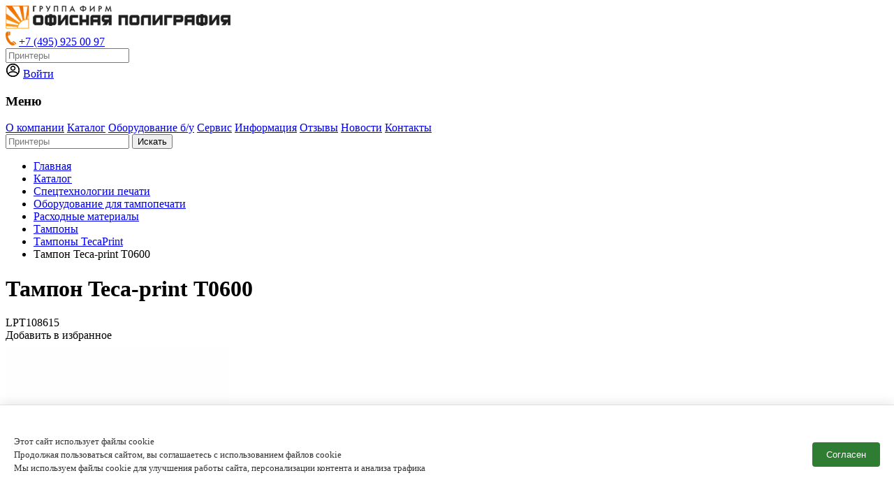

--- FILE ---
content_type: text/html; charset=UTF-8
request_url: https://offpoly.ru/product/tampon-teca-print-t0600-2
body_size: 10980
content:
<!DOCTYPE html>
<html lang="ru-RU">

<head>
    <meta charset="UTF-8">
    <meta http-equiv="X-UA-Compatible" content="IE=edge">
    <meta name="viewport" content="width=device-width, initial-scale=1">
    <link rel="apple-touch-icon" sizes="180x180" href="/favicon/apple-touch-icon.png">
    <link rel="icon" type="image/png" sizes="32x32" href="/favicon/favicon-32x32.png">
    <link rel="icon" type="image/png" sizes="16x16" href="/favicon/favicon-16x16.png">
    <link rel="manifest" href="/favicon/site.webmanifest">
        <title>Тампон Teca-print Т0600</title>

    <meta name="yandex-verification" content="05a01f88aed9672a" />

    <!-- Yandex.Metrika counter -->
    <script type="text/javascript">
        (function(m, e, t, r, i, k, a) {
            m[i] = m[i] || function() {
                (m[i].a = m[i].a || []).push(arguments)
            };
            m[i].l = 1 * new Date();
            k = e.createElement(t), a = e.getElementsByTagName(t)[0], k.async = 1, k.src = r, a.parentNode.insertBefore(k, a)
        })
        (window, document, "script", "https://mc.yandex.ru/metrika/tag.js", "ym");

        /* ym(89824940, "init", {
            clickmap: true,
            trackLinks: true,
            accurateTrackBounce: true,
            webvisor: true,
            ecommerce: "dataLayer"
        }); */

        ym(98047369, "init", {
            clickmap: true,
            trackLinks: true,
            accurateTrackBounce: true,
            webvisor: true
        });
    </script>
    <noscript>
        <div><img src="https://mc.yandex.ru/watch/98047369" style="position:absolute; left:-9999px;" alt="" /></div>
    </noscript>
    <!-- /Yandex.Metrika counter -->




    <meta name="description" content="">
<meta name="keywords" content="">
<meta name="csrf-param" content="_csrf-frontend">
<meta name="csrf-token" content="EAoQl7oa8Y-vx9RMMbHeeru4zcrtE91StZ554e4ht6wkOGLZ7F2-7Pa1owoH6Ow76u2lpIQhpzva9y2NrX7ewQ==">

<link href="/assets/dd4e41f0/css/bootstrap.css?v=1684314883" rel="stylesheet">
<link href="/plugins/fontawesome/css/all.min.css?v=1684314426" rel="stylesheet">
<link href="/plugins/owl.carousel/owl.carousel.min.css?v=1684314426" rel="stylesheet">
<link href="/plugins/fancybox/jquery.fancybox.min.css?v=1684314426" rel="stylesheet">
<link href="/plugins/fansyselect/index.css?v=1684314426" rel="stylesheet">
<link href="/plugins/fansyselect/fancySelect.css?v=1684314426" rel="stylesheet">
<link href="/src/fonts/montserrat/stylesheet.css?v=1754388277" rel="stylesheet">
<link href="/plugins/fotorama/fotorama.css?v=1684314426" rel="stylesheet">
<link href="/plugins/swiper/swiper-bundle.min.css?v=1753708012" rel="stylesheet">
<link href="/src/css/style.css?v=1754484642" rel="stylesheet">
<link href="/css/site.css?v=1762774616" rel="stylesheet">
<link href="/assets/5bad523c/toastr.min.css?v=1684314883" rel="stylesheet"></head>

<body>
    
    <div class="wrap">

        <header class="header">
            <div class="inner">
                <div class="header-top">
                    <div class="logo">
                        <a href="/">
                            <img src="/src/images/index/logo.png" alt="">
                        </a>
                    </div>
                    <div class="contacts">
                        <img src="/src/images/index/icon-phone.png" alt="">
                        <a href="tel:+74959250097">+7 (495) 925 00 97</a>
                    </div>
                                            <form class="search" action="/search">
                            <input name="q" class="search-form" id="myInput" type="text" placeholder="Принтеры">
                        </form>
                                        <div class="login login-desktop" onclick="ym(98047369,'reachGoal','lk')">
                        <img src="/src/images/index/icon-login.png" alt="">
                                                    <a class="js_showModalButton" href="/login">Войти</a>
                                            </div>
                    <div
                        class="widget-question-modal widget-question-modal-mobile js_showModalButton"
                        href="/site/contact"
                        onclick="ym(98047369,'reachGoal','question_open')"
                        style="width: auto; height: auto; display: inline; position: static; background-image: none; padding: 0; transform: none;"
                    >
                        <div>Задать вопрос</div>
                    </div>
                    <div class="header-top-open-mobile-menu">
                        <span class="burger-line"></span>
                    </div>
                </div>
                <div class="header-bottom">
                    <h3 class="header-bottom-mobile-title">Меню</h3>
                    <a href="/page/about">О компании</a>
                    <a href="/category">Каталог</a>
                    <a href="/page/sales">Оборудование б/у</a>
                    <a href="/page/service">Сервис</a>
                    <a href="/page/useful">Информация</a>
                    <a href="/page/feedback">Отзывы</a>
                    <a href="/news">Новости</a>
                    <a href="/page/contacts">Контакты</a>
                    <div class="login login-mobile" onclick="ym(98047369,'reachGoal','lk')" style="border-bottom: 1px solid #d1d4d6; color: #111111; padding: 13px 15px; width: 100%;">
                        <img src="/src/images/index/icon-login.png" alt="">
                                                    <a class="js_showModalButton" href="/login" style="border-bottom: none">Войти</a>
                                            </div>
                </div>
            </div>
        </header><!-- header -->

                    
                <div class="orange-section-header">
                    <div class="inner">
                        <form class="search-page-form" action="/search" method="get">                        <input name="q" type="text" placeholder="Принтеры" value="">
                        <button class="search-page-form-link" type="submit">Искать</button>
                        </form>                    </div>
                </div><!-- orange-section -->


                        <div class="page-title">
                <div class="inner">
                    <ul class="breadcrumbs"><li class='breadcrumbs-link'><a href="/">Главная </a></li>
<li class='breadcrumbs-link'><a href="/category">Каталог</a></li>
<li class='breadcrumbs-link'><a href="/category/spectehnologii-pecati">Спецтехнологии печати</a></li>
<li class='breadcrumbs-link'><a href="/category/oborudovanie-dla-tampopecati">Оборудование для тампопечати</a></li>
<li class='breadcrumbs-link'><a href="/category/rashodnye-materialy-5">Расходные материалы</a></li>
<li class='breadcrumbs-link'><a href="/category/tampony">Тампоны</a></li>
<li class='breadcrumbs-link'><a href="/category/tampony-tecaprint">Тампоны TecaPrint</a></li>
<li class="active">Тампон Teca-print Т0600</li>
</ul>                    <h1 class="page-title-h1">Тампон Teca-print Т0600</h1>
                </div>
            </div>
                        <style>
    button:disabled {
        background: #ccc !important;
        cursor: not-allowed;
    }
</style>

<div class="page-title mt-0 pt-0">
    <div class="inner">

        <div class="page-title-product-information mt-0">
            <div class="page-title-articul">
                LPT108615            </div>
            <div class="widget-modal-footer-clear js_AddToFavorites "
                data-id="1146">
                <i class="far fa-heart"></i> Добавить в избранное
            </div>
        </div>

    </div>
</div>


<div class="product">

    <div class="inner">

        <div class="product-card-left">



            <!-- <div class="fotorama" data-nav="thumbs" data-allowfullscreen="true" data-width="320" data-height="320">
                                    <img src="/assets/thumbnails/49/49f7de316c16cc6bb1ac399739dbd429.png" alt="No photo" title="No photo" />
                            </div> -->







            <div class="product-photo">


                
                


                <!-- <div class="swiper main-img">
                    <div class="swiper-wrapper">
                                            </div>
                </div> -->

                <div class="swiper main-img">
                    <div class="swiper-wrapper">
                                                    <div class="swiper-slide">
                                <img src="/assets/thumbnails/49/49f7de316c16cc6bb1ac399739dbd429.png" alt="No photo" title="No photo" />
                            </div>
                                            </div>
                </div>



                <div class="swiper miniatures">
                    <div class="swiper-wrapper">
                                            </div>
                </div>
            </div>









            <div class="product-card-information">

                                    <p class="old-price"><strike></strike></p>
                    <p class="new-price">
                                                    2 504,00 ₽                                            </p>
                    <p class="profit-price"></p>
                
                <div class="catalog-product-card-buy">

                    
                    




                    <form id="product_form" action="/cart/add?id=1146" method="post">
<input type="hidden" name="_csrf-frontend" value="EAoQl7oa8Y-vx9RMMbHeeru4zcrtE91StZ554e4ht6wkOGLZ7F2-7Pa1owoH6Ow76u2lpIQhpzva9y2NrX7ewQ==">                    <button type="submit" class="to-cart" onclick="ym(98047369,'reachGoal','basket');" >Купить</button>

                                            
<input type="number" id="addtocartform-quantity" name="AddToCartForm[quantity]" value="1" min="1" step="1" aria-required="true">
                    

                    </form>                </div>

                <div class="product-card-information-bottom">
                    <div class="product-card-information-title">Доставляем</div>
                    <p>по Москве и всей России, срочные заказы из наличия на складе отправляем день в день в ТК.</p>
                </div>
                <div class="product-card-information-bottom">
                    <div class="product-card-information-title">Оплата</div>
                    <p>по безналичному расчету, картой онлайн, наличными при получении.</p>
                </div>
            </div>
        </div><!-- product-card-left -->

        <form id="w0" class="product-card-right-form" action="/product/tampon-teca-print-t0600-2" method="post">
<input type="hidden" name="_csrf-frontend" value="EAoQl7oa8Y-vx9RMMbHeeru4zcrtE91StZ554e4ht6wkOGLZ7F2-7Pa1owoH6Ow76u2lpIQhpzva9y2NrX7ewQ==">        <div class="form-title">Оставьте заявку на обратную связь выше и наши специалисты свяжутся с вами в рабочее
            время</div>
        <div class="form-group field-productform-name required">

<input type="text" id="productform-name" class="form-control" name="ProductForm[name]" placeholder="Имя" aria-required="true">

<div class="invalid-feedback"></div>
</div>        <div class="form-group field-productform-email required">

<input type="text" id="productform-email" class="form-control" name="ProductForm[email]" placeholder="E-mail" aria-required="true">

<div class="invalid-feedback"></div>
</div>        <div class="form-group field-productform-phone required">

<input type="text" id="productform-phone" class="form-control" name="ProductForm[phone]" placeholder="Телефон" aria-required="true">

<div class="invalid-feedback"></div>
</div>        <div class="form-group field-productform-body required">

<input type="text" id="productform-body" class="form-control" name="ProductForm[body]" value="Тампон Teca-print Т0600 Арт: LPT108615" placeholder="Товар" aria-required="true">

<div class="invalid-feedback"></div>
</div>        <div class="form-group field-productform-verifycode">

<div class="row"><div class="col-md-6"><img id="productform-verifycode-image" src="/site/captcha?v=694f84be541171.27938268" alt=""></div><div class="col-md-6"><input type="text" id="productform-verifycode" class="form-control" name="ProductForm[verifyCode]"></div></div>

<div class="invalid-feedback"></div>
</div>
        <button type="submit" class="btn btn-primary form-button-link">Отправить</button>
        </form>        <!-- product-card-right-form -->
    </div>
</div><!-- product -->

<div class="product-information">
    <div class="inner">
        <ul class="nav nav-tabs">
            <li class="nav-item">
                <a class="nav-link active" data-toggle="tab" href="#description">Описание</a>
            </li>
            <li class="nav-item">
                <a class="nav-link" data-toggle="tab" href="#garantiya">Гарантия</a>
            </li>
            <li class="nav-item">
                <a class="nav-link" data-toggle="tab" href="#payment">Оплата</a>
            </li>
            <li class="nav-item">
                <a class="nav-link" data-toggle="tab" href="#delivery">Доставка</a>
            </li>
            <li class="nav-item">
                <a class="nav-link" data-toggle="tab" href="#lizing">Лизинг</a>
            </li>
        </ul>
        <div class="tab-content">
            <div class="tab-pane fade show active" id="description">
                            </div>
            <div class="tab-pane fade" id="garantiya">
                <p>Гарантийный период &ndash; это срок, во время которого клиент, обнаружив недостаток товара имеет право потребовать от продавца или изготовителя принять меры по устранению дефекта. Продавец должен устранить недостатки, если не будет доказано, что они возникли вследствие нарушений покупателем правил эксплуатации.</p>

                <h2>С какого момента начинается гарантия?</h2>

                <ul>
                    <li>&nbsp;с момента передачи товара потребителю, если в договоре нет уточнения;</li>
                    <li>&nbsp;если нет возможности установить день покупки, то гарантия идёт с момента изготовления;</li>
                    <li>&nbsp;на сезонные товары гарантия идёт с момента начала сезона;</li>
                    <li>&nbsp;при заказе товара из интернет-магазина гарантия начинается со дня доставки.</li>
                </ul>

                <h2>Обслуживание по гарантии включает в себя:</h2>

                <ul>
                    <li>&nbsp;устранение недостатков товара в сертифицированных сервисных центрах;</li>
                    <li>&nbsp;обмен на аналогичный товар без доплаты;</li>
                    <li>&nbsp;обмен на похожий товар с доплатой;</li>
                    <li>&nbsp;возврат товара и перечисление денежных средств на счёт покупателя.</li>
                </ul>

                <h2>Правила обмена и возврата товара:</h2>

                <h3>Обмен и возврат продукции надлежащего качества</h3>

                <p>Продавец гарантирует, что покупатель в течение 7 дней с момента приобретения товара может отказаться от товара надлежащего качества, если:</p>

                <ul>
                    <li>&nbsp;товар не поступал в эксплуатацию и имеет товарный вид, находится в упаковке со всеми ярлыками, а также есть документы на приобретение товара;</li>
                    <li>&nbsp;товар не входит в перечень продуктов надлежащего качества, не подлежащих возврату и обмену.</li>
                </ul>

                <p>Покупатель имеет право обменять товар надлежащего качество на другое торговое предложение этого товара или другой товар, идентичный по стоимости или на иной товар с доплатой или возвратом разницы в цене.</p>

                <h3>Обмен и возврат продукции ненадлежащего качества</h3>

                <p>Если покупатель обнаружил недостатки товара после его приобретения, то он может потребовать замену у продавца. Замена должна быть произведена в течение 7 дней со дня предъявления требования. В случае, если будет назначена экспертиза на соответствие товара указанным нормам, то обмен должен быть произведён в течение 20 дней.</p>

                <p>Технически сложные товары ненадлежащего качества заменяются товарами той же марки или на аналогичный товар другой марки с перерасчётом стоимости. Возврат производится путем аннулирования договора купли-продажи и возврата суммы в размере стоимости товара.</p>

                <h2>Возврат денежных средств</h2>

                <p>Срок возврата денежных средств зависит от вида оплаты, который изначально выбрал покупатель.</p>

                <p>При наличном расчете возврат денежных средств осуществляется на кассе не позднее через через 10 дней после предъявления покупателем требования о возврате.</p>

                <p>Зачисление стоимости товара на карту клиента, если был использован безналичный расчёт, происходит сразу после получения требования от покупателя.</p>

                <p>При использовании электронных платёжных систем, возврат осуществляется на электронный счёт в течение 10 календарных дней.</p>

            </div>
            <div class="tab-pane fade" id="payment">
                <p>Компания &laquo;ОФИСНАЯ ПОЛИГРАФИЯ ПЛЮС&raquo; предлагает удобную для Вас схему сделки: будь то розничная или оптовая продажа, наличная или безналичная оплата, возможность покупки в кредит, <a href="/page/lizing">лизинг</a>, с рассрочкой платежа, а также широкий спектр дополнительных условий, обеспечивающих выгодность покупки.</p>

                <p>Варинаты оплаты<br />
                    <strong>От физического лица:</strong>
                </p>

                <p><img alt="" src="/static/upload/pages/payment/payment-1.jpg" /></p>

                <p>Квитанция-счет для Сбербанка - менеджер подготовит для вас счет-квитанцию для оплаты в любом отделении Сбербанка. Будьте готовы предоставить свои паспортные данные.</p>

                <p><img alt="" src="/static/upload/pages/payment/payment-2.png" /></p>

                <p>Наличными при получении - оплата наличными возможна при доставке заказа по Москве или Подмосковью, а так же при получении товара на складе или в офисе.</p>

                <p><strong>От юридического лица:</strong></p>

                <p><img alt="" src="/static/upload/pages/payment/payment-3.png" /></p>

                <p>Оплата по счету - Вы можете получить счет (предоставив реквизиты компании) и оплатить его в любом банке.</p>

                <p><img alt="" src="/static/upload/pages/payment/payment-4.png" /></p>

                <p>Наличными при получении - оплата наличными возможна при доставке заказа по Москве или Подмосковью, а так же при получении товара на складе или в офисе.</p>
            </div>
            <div class="tab-pane fade" id="delivery">
                <p>Уважаемые клиенты, рады сообщить вам, что мы осуществляем доставку ваших грузов по Москве, также до любой транспортной компании в городе Москва, такие как:</p>

                <div style="display: flex; gap: 10px; flex-wrap: wrap;">
                    <div style="text-align: center;"><img alt="" src="/static/upload/pages/delivery/delivery-1.jpg" />
                        <p><strong>Байкал-Сервис</strong></p>
                    </div>

                    <div style="text-align: center;"><img alt="" src="/static/upload/pages/delivery/delivery-2.jpg" />
                        <p><strong>Деловые-Линии</strong></p>
                    </div>

                    <div style="text-align: center;"><img alt="" src="/static/upload/pages/delivery/delivery-3.jpg" />
                        <p><strong>Желдорэкспедиция</strong></p>
                    </div>

                    <div style="text-align: center;"><img alt="" src="/static/upload/pages/delivery/delivery-4.jpg" />
                        <p><strong>СДЭК</strong></p>
                    </div>
                </div>

                <p>Стоимость доставки по Москве в пределах МКАД: 600 рублей.<br />
                    <strong>При заказе на сумму от 30 000 рублей - доставка бесплатная.</strong>
                </p>

                <p>При доставке за МКАД стоимость рассчитывается индивидуально в зависимости от габаритов груза, удаленности и веса груза. Так же вы можете посетить нас лично или вызвать любую удобную для Вас транспортную компанию к нам на склад: Москва, ул Вятская, 35 c4.</p>

            </div>
            <div class="tab-pane fade" id="lizing">
                <p>Многолетнее сотрудничество с рядом ведущих лизинговых компаний позволяет клиентам приобретать новое оборудование на выгодных условиях. Минимальный пакет документов для покупки оборудования в лизинг высокий процент одобрения сделок, краткие сроки рассмотрения заявок, специальные программы по DTF принтерам- благодаря этим факторам уже сейчас значительная доля продаж совершается при содействии лизинговых организаций.</p>

                <h2>Чем выгодно приобретение оборудования через лизинг</h2>

                <ul>
                    <li>Покупка оборудования в Лизинг помогает экономить денежные средства за счет налоговых преференций (снижение налогооблагаемой базы по налогу на прибыль за счет ускоренной амортизации, возврат НДС не только с предмета лизинга, но и с переплат по договору лизинга).</li>
                    <li>Возможность увеличивать производственные мощности путем приобретения нового оборудования сейчас , а платить за него потом.</li>
                    <li>Простота оформления (вся процедура в режиме &quot;онлайн&quot;, минимальный пакет документов, вероятность одобрения выше, чем в банке).</li>
                    <li>Сумма договора лизинга не увеличивает кредиторскую задолженность в балансе вашей компании.</li>
                    <li>Нет необходимости предоставлять залоги&nbsp;(приобретаемое оборудование уже является залогом)</li>
                </ul>
            </div>
        </div>
    </div>
</div><!-- product-information -->

    </div><!-- wrap -->


    <footer class="footer footer_margin-top">
        <div class="inner">
            <div class="footer-top">
                <div class="privacy-policy">
                    © 2002-2025<br>
                    Группа фирм “Офисная полиграфия”
                </div>
                <div class="contacts">
                    <a href="tel:+74959250097">+7 (495) 925 00 97</a><br>
                </div>
                <div class="contacts">
                    г. Москва, м. Савёловская, <br>
                    ул. Вятская 35, с.4
                </div>
                <div class="contacts-mail">
                    <a href="mailto:offpoly@offpoly.ru">offpoly@offpoly.ru</a>
                </div>
            </div>
            <div class="footer-bottom">
                <div class="privacy-policy">
                    <a href="/page/privacy-policy">Политика конфиденциальности</a>
                </div>
                <div class="website-creation">
                    <a href="https://www.itegroup.ru/" target="_blank">Создание и продвижение сайтов<br> в Москве "IT Expert Group"</a>
                </div>
            </div>
        </div>
    </footer>





    <!-- Предупреждение о куках -->
    <style>
        .cookie-banner {
            position: fixed;
            display: flex;
            bottom: 0;
            left: 0;
            right: 0;
            background: #ffffff;
            padding: 20px;
            box-shadow: 0 -2px 15px rgba(0, 0, 0, 0.1);
            z-index: 100000;
            border-top: 1px solid #e0e0e0;
            transition: 1s;
            height: 100px;
        }

        .widget-question-modal {
            display: none;
        }
        .login-desktop {
            display: none;
        }
        @media (min-width: 1100px) {
            .contacts-mobile {
                display: none;
            }
            .login-mobile {
                display: none;
            }
            .widget-question-modal-mobile {
                display: none !important;
            }
            .widget-question-modal {
                display: block;
            }
            .login-desktop {
                display: block;
            }
        }

        @media (max-width: 800px) {
            .cookie-banner {
                height: 160px;
            }
        }

        @media (max-width: 500px) {
            .cookie-banner {
                height: 200px;
            }
        }

        .cookie-banner__container {
            width: 100%;
            max-width: 1300px;
            margin: 0 auto;
            display: flex;
            justify-content: space-between;
            gap: 20px;
            align-items: center;
        }

        @media (max-width: 800px) {
            .cookie-banner__container {
                flex-direction: column;
                align-items: baseline;
                justify-content: center;
            }
        }

        .cookie-buttons {
            display: flex;
            gap: 10px;
        }

        .cookie-btn {
            padding: 10px 20px;
            border: none;
            border-radius: 4px;
            cursor: pointer;
            font-weight: 500;
            transition: all 0.2s;
            font-size: 13px;
        }



        .cookie-btn-accept {
            background: #2e7d32;
            color: white;
        }



        .cookie-btn:hover {
            opacity: 0.9;
        }

        .cookie-text {
            margin-right: 20px;
            font-size: 13px;
            line-height: 1.5;
            color: #333;
        }

        @media (max-width: 500px) {
            .cookie-text {
                font-size: 12px;
            }
        }


        .bottom-down {
            bottom: -100px;
        }

        @media (max-width: 800px) {
            .bottom-down {
                bottom: -160px;
            }
        }

        @media (max-width: 500px) {
            .bottom-down {
                bottom: -200px;
            }
        }
    </style>


    <div id="cookie-consent-banner" class="cookie-banner bottom-down">
        <div class="cookie-banner__container">
            <div class="cookie-text">
                Этот сайт использует файлы cookie <br>
                Продолжая пользоваться сайтом, вы соглашаетесь с использованием файлов cookie <br>
                Мы используем файлы cookie для улучшения работы сайта, персонализации контента и анализа трафика
            </div>
            <div class="cookie-buttons">
                <button id="cookie-accept-btn" class="cookie-btn cookie-btn-accept">Согласен</button>
            </div>
        </div>
    </div>



    <script>
        function saveCookieSettings() {
            localStorage.setItem('cookieConsentShown', 'true')
            document.getElementById('cookie-consent-banner').classList.add('bottom-down')
            // loadYandexMetrika()
        }

        /* function loadYandexMetrika() {
            (function(m, e, t, r, i, k, a) {
                m[i] = m[i] || function() {
                    (m[i].a = m[i].a || []).push(arguments)
                };
                m[i].l = 1 * new Date();
                k = e.createElement(t), a = e.getElementsByTagName(t)[0], k.async = 1, k.src = r, a.parentNode.insertBefore(k, a)
            })
            (window, document, "script", "https://mc.yandex.ru/metrika/tag.js", "ym");

            ym(89824940, "init", {
                clickmap: true,
                trackLinks: true,
                accurateTrackBounce: true,
                webvisor: true,
                ecommerce: "dataLayer"
            });


            ym(98047369, "init", {
                clickmap: true,
                trackLinks: true,
                accurateTrackBounce: true,
                webvisor: true
            });
        } */



        document.getElementById('cookie-accept-btn').addEventListener('click', saveCookieSettings);


        if (localStorage.getItem('cookieConsentShown')) {
            // loadYandexMetrika();
        } else {
            document.getElementById('cookie-consent-banner').classList.remove('bottom-down');
            // loadYandexMetrika()
        }
    </script>


    <div
    class="widget-question-modal js_showModalButton"
    href="/site/contact"
    onclick="ym(98047369,'reachGoal','question_open')"
>
    <div>Задать вопрос</div>
</div>
<!-- widget-question-modal -->

<div class="widget">
    <div class="widget-block widget-block-open-basket" href="/cart">
        <img src="/src/images/index/icon-basket.png" alt="">
        <div class="widget-block-number">
            <span id="js_cartAmount">0</span>
        </div>
    </div>

    <div class="widget-modal widget-modal-basket">
        <div class="sidebar-close-img">
            <i class="fas fa-times"></i>
        </div>
        <div class="widget-modal-header">
            <h3>Корзина</h3>
        </div>
        <div class="js_modal-basket-body">
            
        <div class="widget-modal-body">
        <p class="text-center">Добавьте товар в корзину чтобы начать покупки.</p>
    </div>
    
        </div>
    </div><!-- widget-modal-basket -->

            <a class="widget-block widget-block_border js_showModalButton" href="/login">
            <img src="/src/images/index/icon-favorites.png" alt="">
            <div class="widget-block-number">
                <span id="js_favoritesCount">0</span>
            </div>
        </a>
    
    <div class="widget-modal widget-modal-favorites">
        <div class="sidebar-close-img">
            <i class="fas fa-times"></i>
        </div>
        <div class="widget-modal-header">
            <h3>Избранное</h3>
        </div>
        <div class="js_modal-favorites-body">
            <div class="widget-modal-body">
        <p class="text-center">Список пуст.</p>
    </div>

        </div>
    </div>

    <a href="/page/about" class="widget-block">
        <img src="/src/images/index/icon-question.png" alt="">
    </a>
</div><!-- widget -->


<div id="modal" class="fade modal" role="dialog" tabindex="-1" aria-hidden="true">
<div class="modal-dialog" role="document">
<div class="modal-content">

<div class="modal-body">
<button type="button" class="close" data-dismiss="modal" aria-label="Close"><span aria-hidden="true">&times;</span></button><div id="modalContent"><img src="/img/spinner.gif"></div>
</div>

</div>
</div>
</div>

    <script src="/assets/8ab1e6cb/jquery.js?v=1684314883"></script>
<script src="/assets/40f59c88/yii.js?v=1684314883"></script>
<script src="/assets/40f59c88/yii.validation.js?v=1684314883"></script>
<script src="/assets/40f59c88/yii.activeForm.js?v=1684314883"></script>
<script src="/assets/40f59c88/yii.captcha.js?v=1684314883"></script>
<script src="/assets/dd4e41f0/js/bootstrap.bundle.js?v=1684314883"></script>
<script src="/plugins/fansyselect/fancySelect.js?v=1684314426"></script>
<script src="/plugins/fontawesome/js/all.min.js?v=1684314426"></script>
<script src="/plugins/fancybox/jquery.fancybox.min.js?v=1684314426"></script>
<script src="/plugins/matchheight/MatchHeight.min.js?v=1684314426"></script>
<script src="/plugins/owl.carousel/owl.carousel.min.js?v=1684314426"></script>
<script src="/plugins/readmore/readmore.min.js?v=1684314426"></script>
<script src="/plugins/fotorama/fotorama.js?v=1684314426"></script>
<script src="/plugins/swiper/swiper-bundle.min.js?v=1753708012"></script>
<script src="/src/js/app.js?v=1710312905"></script>
<script src="/js/script.js?v=1753708012"></script>
<script src="/assets/5bad523c/toastr.min.js?v=1684314883"></script>
<script>jQuery(function ($) {

        $('.js_AddToFavorites').on('click',function(e){
            var id = $(this).data('id');
            var button = $(this); 
            if(button.hasClass('active')){
                fetch('/wishlist/remove?id=' + id)
                    .then(function(response) {
                        return response.json();
                    })
                    .then(function(myJson) {
                        document.getElementById('js_favoritesCount').textContent = myJson;
                        button.removeClass('active');
                    });

            }
            else
            {
                fetch('/wishlist/add?id=' + id)
                    .then(function(response) {
                        return response.json();
                    })
                    .then(function(myJson) {
                        document.getElementById('js_favoritesCount').textContent = myJson;
                        button.addClass('active');
                    });

            }
            
        });
    
jQuery('#product_form').yiiActiveForm([{"id":"addtocartform-quantity","name":"quantity","container":".field-addtocartform-quantity","input":"#addtocartform-quantity","validate":function (attribute, value, messages, deferred, $form) {yii.validation.required(value, messages, {"message":"Необходимо заполнить «Количество»."});}}], []);
jQuery('#productform-verifycode-image').yiiCaptcha({"refreshUrl":"\/site\/captcha?refresh=1","hashKey":"yiiCaptcha\/site\/captcha"});
jQuery('#w0').yiiActiveForm([{"id":"productform-name","name":"name","container":".field-productform-name","input":"#productform-name","error":".invalid-feedback","validate":function (attribute, value, messages, deferred, $form) {yii.validation.required(value, messages, {"message":"Необходимо заполнить «Имя»."});yii.validation.string(value, messages, {"message":"Значение «Имя» должно быть строкой.","skipOnEmpty":1});}},{"id":"productform-email","name":"email","container":".field-productform-email","input":"#productform-email","error":".invalid-feedback","validate":function (attribute, value, messages, deferred, $form) {yii.validation.required(value, messages, {"message":"Необходимо заполнить «E-mail»."});yii.validation.email(value, messages, {"pattern":/^[a-zA-Z0-9!#$%&'*+\/=?^_`{|}~-]+(?:\.[a-zA-Z0-9!#$%&'*+\/=?^_`{|}~-]+)*@(?:[a-zA-Z0-9](?:[a-zA-Z0-9-]*[a-zA-Z0-9])?\.)+[a-zA-Z0-9](?:[a-zA-Z0-9-]*[a-zA-Z0-9])?$/,"fullPattern":/^[^@]*<[a-zA-Z0-9!#$%&'*+\/=?^_`{|}~-]+(?:\.[a-zA-Z0-9!#$%&'*+\/=?^_`{|}~-]+)*@(?:[a-zA-Z0-9](?:[a-zA-Z0-9-]*[a-zA-Z0-9])?\.)+[a-zA-Z0-9](?:[a-zA-Z0-9-]*[a-zA-Z0-9])?>$/,"allowName":false,"message":"Значение «E-mail» не является правильным email адресом.","enableIDN":false,"skipOnEmpty":1});}},{"id":"productform-phone","name":"phone","container":".field-productform-phone","input":"#productform-phone","error":".invalid-feedback","validate":function (attribute, value, messages, deferred, $form) {yii.validation.required(value, messages, {"message":"Необходимо заполнить «Телефон»."});yii.validation.string(value, messages, {"message":"Значение «Телефон» должно быть строкой.","skipOnEmpty":1});}},{"id":"productform-body","name":"body","container":".field-productform-body","input":"#productform-body","error":".invalid-feedback","validate":function (attribute, value, messages, deferred, $form) {yii.validation.required(value, messages, {"message":"Необходимо заполнить «Товар»."});yii.validation.string(value, messages, {"message":"Значение «Товар» должно быть строкой.","skipOnEmpty":1});}},{"id":"productform-verifycode","name":"verifyCode","container":".field-productform-verifycode","input":"#productform-verifycode","error":".invalid-feedback","validate":function (attribute, value, messages, deferred, $form) {yii.validation.captcha(value, messages, {"hash":7278,"hashKey":"yiiCaptcha\/site\/captcha","caseSensitive":false,"message":"Неправильный проверочный код."});}}], {"errorSummary":".alert.alert-danger","errorCssClass":"is-invalid","successCssClass":"is-valid","validationStateOn":"input"});
document.getElementById('js_cartAmount').textContent = 0;
document.getElementById('js_favoritesCount').textContent = '0';
jQuery('#modal').modal({"show":false,"backdrop":"static","keyboard":false});

    jQuery(function(){
        $(document).on('click', '.js_showModalButton', function(e){
            e.preventDefault();
            e.stopImmediatePropagation();
            if ($('#modal').data('bs.modal').isShown) {
                $('#modal').find('#modalContent')
                    .load($(this).attr('href'));
                //document.getElementById('modalHeaderText').innerHTML = $(this).text();
            } else {
                $('#modal').modal('show')
                    .find('#modalContent')
                    .load($(this).attr('href'));
                //document.getElementById('modalHeaderText').innerHTML = $(this).text();
            }
            return false;
        });
    });

    jQuery(function(){
        $(document).on('hide.bs.modal','#modal', function(e){
            //console.log('close form');
        });
    });    
    
    


                        function sendForm(){
                            var form = $('.widget-modal-basket').find('form');
                            $.ajax({
                                url: form.attr('action'),
                                type: 'post',
                                data: form.serialize(),
                                success: function (response) {
                                    $('.widget-modal-basket').find('.js_modal-basket-body').html(response);
                                },
                                error: function () {
                                    console.log('internal server error');
                                }
                            });
                        }
                        
                            $(document).on('click', '.js_cartRemove', function(e){
                                e.preventDefault();
                                e.stopImmediatePropagation();
                               var url = $(this).attr('href');
                                $.ajax({
                                    url: url,
                                    type: 'post',
                                    success: function (response) {
                                        document.getElementById('js_cartAmount').textContent = response.quantity;
                                        sendForm();
                                    },
                                    error: function () {
                                        console.log('internal server error');
                                    }
                                });
                                return false;
                            });
                        

                            $(document).on('input', '.js_quantityInput', function(){
                                sendForm();
                            });
                            $(document).on('click', '.widget-modal-basket .decrease', function(){
                                var input = $(this).siblings('input[type=text]');
                                input.val(parseInt(input.val()) - 1);
                                sendForm();
                            });
                            $(document).on('click', '.widget-modal-basket .increase', function(){
                                var input = $(this).siblings('input[type=text]');
                                input.val(parseInt(input.val()) + 1);
                                sendForm();
                            });
                        

                        
                            $(document).on('click', '.js_wishlistRemove', function(e){
                                e.preventDefault();
                                e.stopImmediatePropagation();
                               var url = $(this).attr('href');
                               var button = $(this);
                                $.ajax({
                                    url: url,
                                    type: 'post',
                                    success: function (response) {
                                        document.getElementById('js_favoritesCount').textContent = response.quantity;
                                        button.closest('.widget-modal-body-product').remove();
                                    },
                                    error: function () {
                                        console.log('internal server error');
                                    }
                                });
                                return false;
                            });
                        
});</script></body>

</html>
